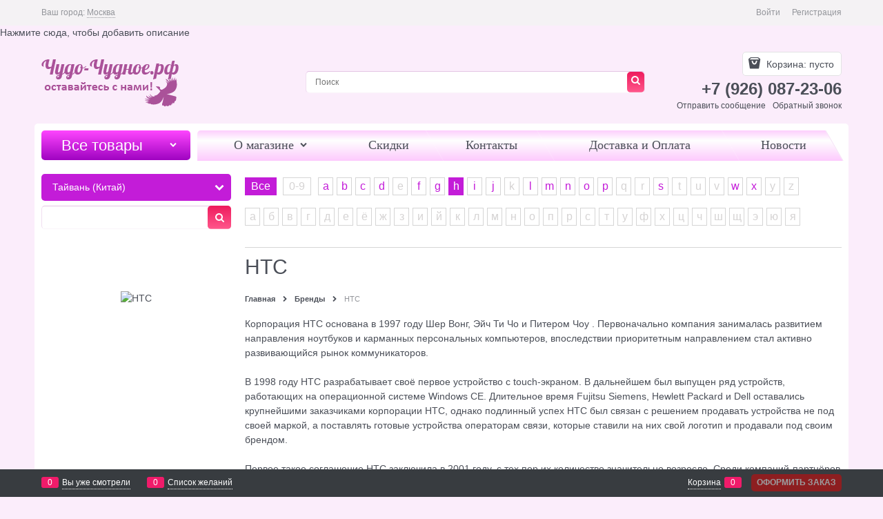

--- FILE ---
content_type: text/html; charset=utf-8
request_url: http://xn----gtbbe3bdd8ad9ae.xn--p1ai/manufacturers/htc
body_size: 9788
content:
<!DOCTYPE html>
<html data-ng-strict-di data-ng-app="app" data-ng-controller="BrandCtrl as brand" >
<head>
    <meta charset="utf-8">
    <meta name="generator" content="AdVantShop.NET">
    <meta name="format-detection" content="telePhone=no">
    <title>ФОТОШТОРЫ. ФОТОТЕКСТИЛЬ - HTC</title>
    <base href="http://xn----gtbbe3bdd8ad9ae.xn--p1ai/" />
    <meta name="Description" content="ФОТОШТОРЫ. ФОТОТЕКСТИЛЬ - HTC" />
    <meta name="Keywords" content="ФОТОШТОРЫ. ФОТОТЕКСТИЛЬ - HTC" />
    <link rel="canonical" href="http://xn----gtbbe3bdd8ad9ae.xn--p1ai/manufacturers/htc" />
    
<meta name="yandex-verification" content="a72ab53ac88cbf6c" />


<script type="text/javascript" src="/combine/_head.js?r=E33F0972B9963E2D160DCCF5AC42252A"></script>


<style>.ng-cloak,.x-ng-cloak,.ng-hide:not(.ng-hide-animate){display:none !important}form{display:block}</style>



<meta property="og:site_name" content="ФОТОШТОРЫ. ФОТОТЕКСТИЛЬ" />
<meta property="og:title" content="ФОТОШТОРЫ. ФОТОТЕКСТИЛЬ - HTC" />
<meta property="og:url" content="http://xn----gtbbe3bdd8ad9ae.xn--p1ai/manufacturers/htc" />
<meta property="og:description" content="ФОТОШТОРЫ. ФОТОТЕКСТИЛЬ - HTC" />
<meta property="og:type" content="website" />
<meta property="og:image" content="http://xn----gtbbe3bdd8ad9ae.xn--p1ai/pictures/logo_20171102122008.png" />
<meta property="og:image" content="http://cs71.advantshop.net/pictures/brand/logo206240673.jpg" />

<link rel="stylesheet" type="text/css" href="/combine/main.css?r=BA2A9EEE74D415369FB7BE47E564DF53" />



    <link rel="shortcut icon" href="http://xn----gtbbe3bdd8ad9ae.xn--p1ai/pictures/favicon_20171030133306.png" />

</head>
<body class="cs-t-1 text-floating toolbar-bottom-enabled">
    
    <div hidden></div>
    
    <div style='display:none !important;'><!-- Yandex.Metrika counter -->
<script type="text/javascript" >
   (function(m,e,t,r,i,k,a){m[i]=m[i]||function(){(m[i].a=m[i].a||[]).push(arguments)};
   m[i].l=1*new Date();k=e.createElement(t),a=e.getElementsByTagName(t)[0],k.async=1,k.src=r,a.parentNode.insertBefore(k,a)})
   (window, document, "script", "https://mc.yandex.ru/metrika/tag.js", "ym");

   ym(54139162, "init", {
        clickmap:true,
        trackLinks:true,
        accurateTrackBounce:true,
        webvisor:true
   });
</script>
<noscript><div><img src="https://mc.yandex.ru/watch/54139162" style="position:absolute; left:-9999px;" alt="" /></div></noscript>
<!-- /Yandex.Metrika counter --></div><script type="text/javascript" src="modules/yametrika/js/tracking.js?v=2" async></script> <div class="yacounterid" data-counterId="54139162"></div>
<script> window.dataLayer = window.dataLayer || []; </script>
 
    <div class="stretch-container">
        <header class="site-head">
            

<!--noindex-->
<div class="toolbar-top">
    <div class="container container-fluid">
        <aside class="row between-xs">
                <div class="toolbar-top-item" data-popover-control data-popover-id="zonePopover" data-popover-trigger="null" data-popover-trigger-hide="null">
                    <span class="cs-t-3">Ваш город:</span>
                    <a class="link-dotted-invert" href="" data-zone-dialog-trigger>
                        <span data-zone-current data-ng-bind="zone.City" data-start-val="{City: 'Москва'}">Москва</span>
                    </a>
                </div>
                                    <div class="toolbar-top-item">
                    <a class="cs-l-3 toolbar-top-link-alt" href="http://xn----gtbbe3bdd8ad9ae.xn--p1ai/login">Войти</a>
                    <a class="cs-l-3 toolbar-top-link-alt" href="http://xn----gtbbe3bdd8ad9ae.xn--p1ai/registration">Регистрация</a>
                                            </div>
        </aside>
    </div>
</div>
<!--/noindex-->
                <div class="static-block">
        Нажмите сюда, чтобы добавить описание
    </div>

            <div class="container container-fluid site-head-inner">
    <div class="row middle-xs">
        <div class="col-xs-4 site-head-logo-block site-head-logo">
            
        <a href="http://xn----gtbbe3bdd8ad9ae.xn--p1ai/" class="site-head-logo-link">
            <img id="logo" src="http://xn----gtbbe3bdd8ad9ae.xn--p1ai/pictures/logo_20171102122008.png" alt="Интернет-магазин фотоштор и фототекстиля чудо-чудное"  class="site-head-logo-picture" />
        </a>








        </div>
        <div class="col-xs-5 site-head-menu-col">
            
            
<!--noindex-->
<div class=" search-block-topmenu">
    <form name="searchHeaderForm" class="row site-head-search-form" novalidate="novalidate" data-ng-controller="SearchBlockCtrl as searchBlock" data-ng-init="searchBlock.url='/search'">
        <div class="col-xs-11 сsite-head-search-input-wrap" data-ng-init="searchBlock.form = searchHeaderForm">
            <div class="site-head-site-head-search"
                 data-autocompleter
                 data-field="Name"
                 data-link-all="search"
                 data-apply-fn="searchBlock.aSubmut(value, obj)"
                 data-template-path="scripts/_common/autocompleter/templates/categoriesProducts.html"
                 data-request-url="search/autocomplete">
                <input class="input-big site-head-search-input"
                       data-autocompleter-input
                       type="search"
                       autocomplete="off"
                       placeholder="Поиск"
                       name="q"
                       data-default-button="#searchHeaderSubmit"
                       data-ng-model="searchBlock.search" />
            </div>
        </div>
        <div class="col-xs-1 site-head-search-btn-wrap">
            <div class="site-head-search-col">
                <a href="" class="btn btn-submit btn-expander site-head-search-btn" id="searchHeaderSubmit" data-ng-click="searchBlock.submit(searchBlock.search, false)">
                    <span class="icon-search-block icon-search-before cs-t-4"></span>
                    
                </a>
            </div>
        </div>
    </form>
</div>
<!--/noindex-->            
        </div>
        <div class="col-xs site-head-phone-col">
            
            <div class="site-head-cart">
    
    <div class="cart-mini" data-cart-mini>
        <a data-cart-mini-trigger href="/cart" class="cs-l-2 cs-bg-9 cart-mini-main-link icon-bag-before">
            Корзина: <span data-cart-count data-type="count" data-ng-bind-html="cartCount.getValue()"> пусто</span>
        </a>
        <div data-cart-mini-list data-cart-data="cartMini.cartData"></div>
    </div>
</div>

            
            <div class="cs-t-1 site-head-phone" data-zone-current data-ng-bind-html="zone.Phone" data-start-val="{Phone: '+7 (926) 087-23-06'}">+7 (926) 087-23-06</div>
                <div class="static-block static-block-email-header">
        <p><a class="email" href="feedback" style="margin-right: 10px;">Отправить сообщение</a><a class="email" data-callback="true" href="javascript:void(0)">Обратный звонок</a></p>

    </div>

        </div>
    </div>
</div>

        </header>
        <main class="stretch-middle site-body">
            <div class="container container-fluid site-body-inner js-site-body-inner cs-bg-7">
                
    <div class="row rel big-z menu-block">
        <div class="col-xs-3 col-p-v site-body-aside">
            
<nav class="menu-dropdown menu-dropdown-modern  menu-dropdown-compact" data-root-menu>
    <!--''||.icon-down-open-after-abs-->
        <a class="menu-dropdown-root icon-down-open-after-abs cs-bg-2" href="http://xn----gtbbe3bdd8ad9ae.xn--p1ai/catalog">
            <span class="menu-dropdown-root-text">Все товары</span>
        </a>
            <div class="menu-dropdown-list cs-br-1" data-submenu-container="{'type': 'modern'}">
                <div class="menu-dropdown-item cs-br-1 submenu-modern " data-submenu-parent>
                    <div class="menu-dropdown-link-wrap cs-bg-i-7 "
                         
                         >

                        <a class="menu-dropdown-link" href="http://xn----gtbbe3bdd8ad9ae.xn--p1ai/categories/tekstil-iz-ivanovo" >
                            <span class="menu-dropdown-link-text text-floating">
                                ФОТОКОВРЫ
                            </span>
                        </a>
                    </div>
                </div>
                <div class="menu-dropdown-item cs-br-1 submenu-modern " data-submenu-parent>
                    <div class="menu-dropdown-link-wrap cs-bg-i-7 "
                         
                         >

                        <a class="menu-dropdown-link" href="http://xn----gtbbe3bdd8ad9ae.xn--p1ai/categories/nanoviygod" >
                            <span class="menu-dropdown-link-text text-floating">
                                НОВОГОДНИЕ ШТОРЫ
                            </span>
                        </a>
                    </div>
                </div>
                <div class="menu-dropdown-item cs-br-1 submenu-modern " data-submenu-parent>
                    <div class="menu-dropdown-link-wrap cs-bg-i-7 "
                         
                         >

                        <a class="menu-dropdown-link" href="http://xn----gtbbe3bdd8ad9ae.xn--p1ai/categories/komplekty-tiul-shtory" >
                            <span class="menu-dropdown-link-text text-floating">
                                КОМПЛЕКТЫ ТЮЛЬ+ШТОРЫ
                            </span>
                        </a>
                    </div>
                </div>
                <div class="menu-dropdown-item cs-br-1 submenu-modern parent" data-submenu-parent>
                        <div class="menu-dropdown-sub ng-hide" data-submenu data-ng-show="submenu.isSubmenuVisible">
                            <div class="menu-dropdown-sub-inner cs-bg-7">
                                <div class="menu-dropdown-sub-columns">
                                    <div class="menu-dropdown-sub-columns-item">

                                                    <div class="menu-dropdown-sub-block menu-dropdown-sub-block-cats-only">
                                                <div class="menu-dropdown-sub-category">
                                                    <div class="menu-dropdown-sub-childs">
                                                        <a href="http://xn----gtbbe3bdd8ad9ae.xn--p1ai/categories/fotoshtory-1" class="menu-dropdown-sub-link">
                                                            <span class="menu-dropdown-sub-category-text">
                                                                ФОТОШТОРЫ
                                                            </span>
                                                        </a>
                                                    </div>
                                                </div>
                                                <div class="menu-dropdown-sub-category">
                                                    <div class="menu-dropdown-sub-childs">
                                                        <a href="http://xn----gtbbe3bdd8ad9ae.xn--p1ai/categories/klassicheskie-shtory" class="menu-dropdown-sub-link">
                                                            <span class="menu-dropdown-sub-category-text">
                                                                КЛАССИЧЕСКИЕ ШТОРЫ
                                                            </span>
                                                        </a>
                                                    </div>
                                                </div>
                                                <div class="menu-dropdown-sub-category">
                                                    <div class="menu-dropdown-sub-childs">
                                                        <a href="http://xn----gtbbe3bdd8ad9ae.xn--p1ai/categories/fotoshtory-v-detskuiu" class="menu-dropdown-sub-link">
                                                            <span class="menu-dropdown-sub-category-text">
                                                                ФОТОШТОРЫ В ДЕТСКУЮ
                                                            </span>
                                                        </a>
                                                    </div>
                                                </div>
                                                <div class="menu-dropdown-sub-category">
                                                    <div class="menu-dropdown-sub-childs">
                                                        <a href="http://xn----gtbbe3bdd8ad9ae.xn--p1ai/categories/fotoshtory-dlya-kukhni" class="menu-dropdown-sub-link">
                                                            <span class="menu-dropdown-sub-category-text">
                                                                ФОТОШТОРЫ ДЛЯ КУХНИ
                                                            </span>
                                                        </a>
                                                    </div>
                                                </div>
                                                <div class="menu-dropdown-sub-category">
                                                    <div class="menu-dropdown-sub-childs">
                                                        <a href="http://xn----gtbbe3bdd8ad9ae.xn--p1ai/categories/fotoshtory-iz-trekh-poloten" class="menu-dropdown-sub-link">
                                                            <span class="menu-dropdown-sub-category-text">
                                                                ФОТОШТОРЫ ИЗ ТРЁХ ПОЛОТЕН
                                                            </span>
                                                        </a>
                                                    </div>
                                                </div>
                                                    </div>
                                                    <!--index:4-->
                                    </div>
                                    
                                </div>
                            </div>
                        </div>
                    <div class="menu-dropdown-link-wrap cs-bg-i-7 icon-right-open-after-abs"
                         
                         >

                        <a class="menu-dropdown-link" href="http://xn----gtbbe3bdd8ad9ae.xn--p1ai/categories/catalogfotoshtory" >
                            <span class="menu-dropdown-link-text text-floating">
                                КАТАЛОГ ШТОР
                            </span>
                        </a>
                    </div>
                </div>
                <div class="menu-dropdown-item cs-br-1 submenu-modern " data-submenu-parent>
                    <div class="menu-dropdown-link-wrap cs-bg-i-7 "
                         
                         >

                        <a class="menu-dropdown-link" href="http://xn----gtbbe3bdd8ad9ae.xn--p1ai/categories/fotoshtory" >
                            <span class="menu-dropdown-link-text text-floating">
                                ФОТОШТОРЫ
                            </span>
                        </a>
                    </div>
                </div>
                <div class="menu-dropdown-item cs-br-1 submenu-modern " data-submenu-parent>
                    <div class="menu-dropdown-link-wrap cs-bg-i-7 "
                         
                         >

                        <a class="menu-dropdown-link" href="http://xn----gtbbe3bdd8ad9ae.xn--p1ai/categories/shtory-duet" >
                            <span class="menu-dropdown-link-text text-floating">
                                &quot;НОВИНКА&quot; ШТОРЫ ДУЭТ
                            </span>
                        </a>
                    </div>
                </div>
                <div class="menu-dropdown-item cs-br-1 submenu-modern " data-submenu-parent>
                    <div class="menu-dropdown-link-wrap cs-bg-i-7 "
                         
                         >

                        <a class="menu-dropdown-link" href="http://xn----gtbbe3bdd8ad9ae.xn--p1ai/categories/shtory-liuks" >
                            <span class="menu-dropdown-link-text text-floating">
                                &quot;НОВИНКА&quot; ШТОРЫ ЛЮКС
                            </span>
                        </a>
                    </div>
                </div>
                <div class="menu-dropdown-item cs-br-1 submenu-modern parent" data-submenu-parent>
                        <div class="menu-dropdown-sub ng-hide" data-submenu data-ng-show="submenu.isSubmenuVisible">
                            <div class="menu-dropdown-sub-inner cs-bg-7">
                                <div class="menu-dropdown-sub-columns">
                                    <div class="menu-dropdown-sub-columns-item">

                                                    <div class="menu-dropdown-sub-block menu-dropdown-sub-block-cats-only">
                                                <div class="menu-dropdown-sub-category">
                                                    <div class="menu-dropdown-sub-childs">
                                                        <a href="http://xn----gtbbe3bdd8ad9ae.xn--p1ai/categories/fototiul-1" class="menu-dropdown-sub-link">
                                                            <span class="menu-dropdown-sub-category-text">
                                                                ФОТОТЮЛЬ
                                                            </span>
                                                        </a>
                                                    </div>
                                                </div>
                                                <div class="menu-dropdown-sub-category">
                                                    <div class="menu-dropdown-sub-childs">
                                                        <a href="http://xn----gtbbe3bdd8ad9ae.xn--p1ai/categories/klassicheskii-tiul" class="menu-dropdown-sub-link">
                                                            <span class="menu-dropdown-sub-category-text">
                                                                КЛАССИЧЕСКИЙ ТЮЛЬ
                                                            </span>
                                                        </a>
                                                    </div>
                                                </div>
                                                <div class="menu-dropdown-sub-category">
                                                    <div class="menu-dropdown-sub-childs">
                                                        <a href="http://xn----gtbbe3bdd8ad9ae.xn--p1ai/categories/fototiul-v-detskuiu" class="menu-dropdown-sub-link">
                                                            <span class="menu-dropdown-sub-category-text">
                                                                ФОТОТЮЛЬ В ДЕТСКУЮ
                                                            </span>
                                                        </a>
                                                    </div>
                                                </div>
                                                <div class="menu-dropdown-sub-category">
                                                    <div class="menu-dropdown-sub-childs">
                                                        <a href="http://xn----gtbbe3bdd8ad9ae.xn--p1ai/categories/fototiul-dlya-kukhni" class="menu-dropdown-sub-link">
                                                            <span class="menu-dropdown-sub-category-text">
                                                                ФОТОТЮЛЬ ДЛЯ КУХНИ
                                                            </span>
                                                        </a>
                                                    </div>
                                                </div>
                                                <div class="menu-dropdown-sub-category">
                                                    <div class="menu-dropdown-sub-childs">
                                                        <a href="http://xn----gtbbe3bdd8ad9ae.xn--p1ai/categories/avstriiskii-tiul" class="menu-dropdown-sub-link">
                                                            <span class="menu-dropdown-sub-category-text">
                                                                АВСТРИЙСКИЙ ТЮЛЬ
                                                            </span>
                                                        </a>
                                                    </div>
                                                </div>
                                                <div class="menu-dropdown-sub-category">
                                                    <div class="menu-dropdown-sub-childs">
                                                        <a href="http://xn----gtbbe3bdd8ad9ae.xn--p1ai/categories/fototiul-dlya-kukhni-uglom" class="menu-dropdown-sub-link">
                                                            <span class="menu-dropdown-sub-category-text">
                                                                ФОТОТЮЛЬ ДЛЯ КУХНИ УГЛОМ
                                                            </span>
                                                        </a>
                                                    </div>
                                                </div>
                                                <div class="menu-dropdown-sub-category">
                                                    <div class="menu-dropdown-sub-childs">
                                                        <a href="http://xn----gtbbe3bdd8ad9ae.xn--p1ai/categories/fototiul-iz-trekh-poloten" class="menu-dropdown-sub-link">
                                                            <span class="menu-dropdown-sub-category-text">
                                                                ФОТОТЮЛЬ ИЗ ТРЁХ ПОЛОТЕН
                                                            </span>
                                                        </a>
                                                    </div>
                                                </div>
                                                    </div>
                                                    <!--index:6-->
                                    </div>
                                    
                                </div>
                            </div>
                        </div>
                    <div class="menu-dropdown-link-wrap cs-bg-i-7 icon-right-open-after-abs"
                         
                         >

                        <a class="menu-dropdown-link" href="http://xn----gtbbe3bdd8ad9ae.xn--p1ai/categories/fototul" >
                            <span class="menu-dropdown-link-text text-floating">
                                ФОТОТЮЛЬ
                            </span>
                        </a>
                    </div>
                </div>
                <div class="menu-dropdown-item cs-br-1 submenu-modern parent" data-submenu-parent>
                        <div class="menu-dropdown-sub ng-hide" data-submenu data-ng-show="submenu.isSubmenuVisible">
                            <div class="menu-dropdown-sub-inner cs-bg-7">
                                <div class="menu-dropdown-sub-columns">
                                    <div class="menu-dropdown-sub-columns-item">

                                                    <div class="menu-dropdown-sub-block menu-dropdown-sub-block-cats-only">
                                                <div class="menu-dropdown-sub-category">
                                                    <div class="menu-dropdown-sub-childs">
                                                        <a href="http://xn----gtbbe3bdd8ad9ae.xn--p1ai/categories/fototiul-detskii" class="menu-dropdown-sub-link">
                                                            <span class="menu-dropdown-sub-category-text">
                                                                ФОТОТЮЛЬ  ДЕТСКИЙ
                                                            </span>
                                                        </a>
                                                    </div>
                                                </div>
                                                <div class="menu-dropdown-sub-category">
                                                    <div class="menu-dropdown-sub-childs">
                                                        <a href="http://xn----gtbbe3bdd8ad9ae.xn--p1ai/categories/shtory-detskie" class="menu-dropdown-sub-link">
                                                            <span class="menu-dropdown-sub-category-text">
                                                                ФОТОШТОРЫ ДЕТСКИЕ
                                                            </span>
                                                        </a>
                                                    </div>
                                                </div>
                                                    </div>
                                                    <!--index:1-->
                                    </div>
                                    
                                </div>
                            </div>
                        </div>
                    <div class="menu-dropdown-link-wrap cs-bg-i-7 icon-right-open-after-abs"
                         
                         >

                        <a class="menu-dropdown-link" href="http://xn----gtbbe3bdd8ad9ae.xn--p1ai/categories/detskieshtory" >
                            <span class="menu-dropdown-link-text text-floating">
                                ДЕТСКИЕ ФОТОШТОРЫ
                            </span>
                        </a>
                    </div>
                </div>
                <div class="menu-dropdown-item cs-br-1 submenu-modern parent" data-submenu-parent>
                        <div class="menu-dropdown-sub ng-hide" data-submenu data-ng-show="submenu.isSubmenuVisible">
                            <div class="menu-dropdown-sub-inner cs-bg-7">
                                <div class="menu-dropdown-sub-columns">
                                    <div class="menu-dropdown-sub-columns-item">

                                                    <div class="menu-dropdown-sub-block menu-dropdown-sub-block-cats-only">
                                                <div class="menu-dropdown-sub-category">
                                                    <div class="menu-dropdown-sub-childs">
                                                        <a href="http://xn----gtbbe3bdd8ad9ae.xn--p1ai/categories/fototiul-kukhnya" class="menu-dropdown-sub-link">
                                                            <span class="menu-dropdown-sub-category-text">
                                                                ФОТОТЮЛЬ КУХНЯ
                                                            </span>
                                                        </a>
                                                    </div>
                                                </div>
                                                    </div>
                                                    <!--index:0-->
                                                        <br>
                                    </div>
                                    
                                </div>
                            </div>
                        </div>
                    <div class="menu-dropdown-link-wrap cs-bg-i-7 icon-right-open-after-abs"
                         
                         >

                        <a class="menu-dropdown-link" href="http://xn----gtbbe3bdd8ad9ae.xn--p1ai/categories/fotoshtory-na-kuhnu" >
                            <span class="menu-dropdown-link-text text-floating">
                                ФОТОШТОРЫ КУХНЯ
                            </span>
                        </a>
                    </div>
                </div>
                <div class="menu-dropdown-item cs-br-1 submenu-modern parent" data-submenu-parent>
                        <div class="menu-dropdown-sub ng-hide" data-submenu data-ng-show="submenu.isSubmenuVisible">
                            <div class="menu-dropdown-sub-inner cs-bg-7">
                                <div class="menu-dropdown-sub-columns">
                                    <div class="menu-dropdown-sub-columns-item">

                                                    <div class="menu-dropdown-sub-block menu-dropdown-sub-block-cats-only">
                                                <div class="menu-dropdown-sub-category">
                                                    <div class="menu-dropdown-sub-childs">
                                                        <a href="http://xn----gtbbe3bdd8ad9ae.xn--p1ai/categories/fotoshtory-klassika" class="menu-dropdown-sub-link">
                                                            <span class="menu-dropdown-sub-category-text">
                                                                ФОТОШТОРЫ &quot;КЛАССИКА&quot;
                                                            </span>
                                                        </a>
                                                    </div>
                                                </div>
                                                    </div>
                                                    <!--index:0-->
                                                        <br>
                                    </div>
                                    
                                </div>
                            </div>
                        </div>
                    <div class="menu-dropdown-link-wrap cs-bg-i-7 icon-right-open-after-abs"
                         
                         >

                        <a class="menu-dropdown-link" href="http://xn----gtbbe3bdd8ad9ae.xn--p1ai/categories/fototekstilklassika" >
                            <span class="menu-dropdown-link-text text-floating">
                                ФОТОТЕКСТИЛЬ КЛАССИКА
                            </span>
                        </a>
                    </div>
                </div>
                <div class="menu-dropdown-item cs-br-1 submenu-modern parent" data-submenu-parent>
                        <div class="menu-dropdown-sub ng-hide" data-submenu data-ng-show="submenu.isSubmenuVisible">
                            <div class="menu-dropdown-sub-inner cs-bg-7">
                                <div class="menu-dropdown-sub-columns">
                                    <div class="menu-dropdown-sub-columns-item">

                                                    <div class="menu-dropdown-sub-block menu-dropdown-sub-block-cats-only">
                                                <div class="menu-dropdown-sub-category">
                                                    <div class="menu-dropdown-sub-childs">
                                                        <a href="http://xn----gtbbe3bdd8ad9ae.xn--p1ai/categories/vosmoe_marta" class="menu-dropdown-sub-link">
                                                            <span class="menu-dropdown-sub-category-text">
                                                                8 МАРТА
                                                            </span>
                                                        </a>
                                                    </div>
                                                </div>
                                                <div class="menu-dropdown-sub-category">
                                                    <div class="menu-dropdown-sub-childs">
                                                        <a href="http://xn----gtbbe3bdd8ad9ae.xn--p1ai/categories/denrojdeniya" class="menu-dropdown-sub-link">
                                                            <span class="menu-dropdown-sub-category-text">
                                                                ДЕНЬ РОЖДЕНИЯ
                                                            </span>
                                                        </a>
                                                    </div>
                                                </div>
                                                <div class="menu-dropdown-sub-category">
                                                    <div class="menu-dropdown-sub-childs">
                                                        <a href="http://xn----gtbbe3bdd8ad9ae.xn--p1ai/categories/-3" class="menu-dropdown-sub-link">
                                                            <span class="menu-dropdown-sub-category-text">
                                                                КАТАЛОГ АМОРЕ
                                                            </span>
                                                        </a>
                                                    </div>
                                                </div>
                                                <div class="menu-dropdown-sub-category">
                                                    <div class="menu-dropdown-sub-childs">
                                                        <a href="http://xn----gtbbe3bdd8ad9ae.xn--p1ai/categories/peizaji" class="menu-dropdown-sub-link">
                                                            <span class="menu-dropdown-sub-category-text">
                                                                ПЕЙЗАЖИ
                                                            </span>
                                                        </a>
                                                    </div>
                                                </div>
                                                <div class="menu-dropdown-sub-category">
                                                    <div class="menu-dropdown-sub-childs">
                                                        <a href="http://xn----gtbbe3bdd8ad9ae.xn--p1ai/categories/podarokjenshine" class="menu-dropdown-sub-link">
                                                            <span class="menu-dropdown-sub-category-text">
                                                                ПОДАРОК  ЖЕНЩИНЕ
                                                            </span>
                                                        </a>
                                                    </div>
                                                </div>
                                                <div class="menu-dropdown-sub-category">
                                                    <div class="menu-dropdown-sub-childs">
                                                        <a href="http://xn----gtbbe3bdd8ad9ae.xn--p1ai/categories/podarokmujchine" class="menu-dropdown-sub-link">
                                                            <span class="menu-dropdown-sub-category-text">
                                                                ПОДАРОК  МУЖЧИНЕ
                                                            </span>
                                                        </a>
                                                    </div>
                                                </div>
                                                <div class="menu-dropdown-sub-category">
                                                    <div class="menu-dropdown-sub-childs">
                                                        <a href="http://xn----gtbbe3bdd8ad9ae.xn--p1ai/categories/svadba" class="menu-dropdown-sub-link">
                                                            <span class="menu-dropdown-sub-category-text">
                                                                СВАДЬБА
                                                            </span>
                                                        </a>
                                                    </div>
                                                </div>
                                                <div class="menu-dropdown-sub-category">
                                                    <div class="menu-dropdown-sub-childs">
                                                        <a href="http://xn----gtbbe3bdd8ad9ae.xn--p1ai/categories/flowers" class="menu-dropdown-sub-link">
                                                            <span class="menu-dropdown-sub-category-text">
                                                                ЦВЕТЫ
                                                            </span>
                                                        </a>
                                                    </div>
                                                </div>
                                                <div class="menu-dropdown-sub-category">
                                                    <div class="menu-dropdown-sub-childs">
                                                        <a href="http://xn----gtbbe3bdd8ad9ae.xn--p1ai/categories/jubiley" class="menu-dropdown-sub-link">
                                                            <span class="menu-dropdown-sub-category-text">
                                                                ЮБИЛЕЙ
                                                            </span>
                                                        </a>
                                                    </div>
                                                </div>
                                                    </div>
                                                    <!--index:8-->
                                    </div>
                                    
                                </div>
                            </div>
                        </div>
                    <div class="menu-dropdown-link-wrap cs-bg-i-7 icon-right-open-after-abs"
                         
                         >

                        <a class="menu-dropdown-link" href="http://xn----gtbbe3bdd8ad9ae.xn--p1ai/categories/podarki" >
                            <span class="menu-dropdown-link-text text-floating">
                                ПОДАРКИ
                            </span>
                        </a>
                    </div>
                </div>
                <div class="menu-dropdown-item cs-br-1 submenu-modern parent" data-submenu-parent>
                        <div class="menu-dropdown-sub ng-hide" data-submenu data-ng-show="submenu.isSubmenuVisible">
                            <div class="menu-dropdown-sub-inner cs-bg-7">
                                <div class="menu-dropdown-sub-columns">
                                    <div class="menu-dropdown-sub-columns-item">

                                                    <div class="menu-dropdown-sub-block menu-dropdown-sub-block-cats-only">
                                                <div class="menu-dropdown-sub-category">
                                                    <div class="menu-dropdown-sub-childs">
                                                        <a href="http://xn----gtbbe3bdd8ad9ae.xn--p1ai/categories/klassicheskaya-fotoskatert" class="menu-dropdown-sub-link">
                                                            <span class="menu-dropdown-sub-category-text">
                                                                КЛАССИЧЕСКАЯ ФОТОСКАТЕРТЬ
                                                            </span>
                                                        </a>
                                                    </div>
                                                </div>
                                                <div class="menu-dropdown-sub-category">
                                                    <div class="menu-dropdown-sub-childs">
                                                        <a href="http://xn----gtbbe3bdd8ad9ae.xn--p1ai/categories/fotoskatert" class="menu-dropdown-sub-link">
                                                            <span class="menu-dropdown-sub-category-text">
                                                                ФОТОСКАТЕРТЬ
                                                            </span>
                                                        </a>
                                                    </div>
                                                </div>
                                                    </div>
                                                    <!--index:1-->
                                    </div>
                                    
                                </div>
                            </div>
                        </div>
                    <div class="menu-dropdown-link-wrap cs-bg-i-7 icon-right-open-after-abs"
                         
                         >

                        <a class="menu-dropdown-link" href="http://xn----gtbbe3bdd8ad9ae.xn--p1ai/categories/skaterti" >
                            <span class="menu-dropdown-link-text text-floating">
                                СКАТЕРТИ
                            </span>
                        </a>
                    </div>
                </div>
                <div class="menu-dropdown-item cs-br-1 submenu-modern " data-submenu-parent>
                    <div class="menu-dropdown-link-wrap cs-bg-i-7 "
                         
                         >

                        <a class="menu-dropdown-link" href="http://xn----gtbbe3bdd8ad9ae.xn--p1ai/categories/pledy-s-fotopechatiu" >
                            <span class="menu-dropdown-link-text text-floating">
                                ПЛЕДЫ ФЛИСОВЫЕ
                            </span>
                        </a>
                    </div>
                </div>
                <div class="menu-dropdown-item cs-br-1 submenu-modern parent" data-submenu-parent>
                        <div class="menu-dropdown-sub ng-hide" data-submenu data-ng-show="submenu.isSubmenuVisible">
                            <div class="menu-dropdown-sub-inner cs-bg-7">
                                <div class="menu-dropdown-sub-columns">
                                    <div class="menu-dropdown-sub-columns-item">

                                                    <div class="menu-dropdown-sub-block menu-dropdown-sub-block-cats-only">
                                                <div class="menu-dropdown-sub-category">
                                                    <div class="menu-dropdown-sub-childs">
                                                        <a href="http://xn----gtbbe3bdd8ad9ae.xn--p1ai/categories/detskoe-fotopokryvalo" class="menu-dropdown-sub-link">
                                                            <span class="menu-dropdown-sub-category-text">
                                                                ДЕТСКОЕ ФОТОПОКРЫВАЛО
                                                            </span>
                                                        </a>
                                                    </div>
                                                </div>
                                                <div class="menu-dropdown-sub-category">
                                                    <div class="menu-dropdown-sub-childs">
                                                        <a href="http://xn----gtbbe3bdd8ad9ae.xn--p1ai/categories/klassicheskoe-pokryvalo" class="menu-dropdown-sub-link">
                                                            <span class="menu-dropdown-sub-category-text">
                                                                КЛАССИЧЕСКОЕ ПОКРЫВАЛО
                                                            </span>
                                                        </a>
                                                    </div>
                                                </div>
                                                <div class="menu-dropdown-sub-category">
                                                    <div class="menu-dropdown-sub-childs">
                                                        <a href="http://xn----gtbbe3bdd8ad9ae.xn--p1ai/categories/fotopokryvalo" class="menu-dropdown-sub-link">
                                                            <span class="menu-dropdown-sub-category-text">
                                                                ФОТОПОКРЫВАЛО
                                                            </span>
                                                        </a>
                                                    </div>
                                                </div>
                                                    </div>
                                                    <!--index:2-->
                                    </div>
                                    
                                </div>
                            </div>
                        </div>
                    <div class="menu-dropdown-link-wrap cs-bg-i-7 icon-right-open-after-abs"
                         
                         >

                        <a class="menu-dropdown-link" href="http://xn----gtbbe3bdd8ad9ae.xn--p1ai/categories/pokryvala" >
                            <span class="menu-dropdown-link-text text-floating">
                                ПОКРЫВАЛА
                            </span>
                        </a>
                    </div>
                </div>
                <div class="menu-dropdown-item cs-br-1 submenu-modern parent" data-submenu-parent>
                        <div class="menu-dropdown-sub ng-hide" data-submenu data-ng-show="submenu.isSubmenuVisible">
                            <div class="menu-dropdown-sub-inner cs-bg-7">
                                <div class="menu-dropdown-sub-columns">
                                    <div class="menu-dropdown-sub-columns-item">

                                                    <div class="menu-dropdown-sub-block menu-dropdown-sub-block-cats-only">
                                                <div class="menu-dropdown-sub-category">
                                                    <div class="menu-dropdown-sub-childs">
                                                        <a href="http://xn----gtbbe3bdd8ad9ae.xn--p1ai/categories/postelnoe-bele-s-fotopechatiu" class="menu-dropdown-sub-link">
                                                            <span class="menu-dropdown-sub-category-text">
                                                                ПОСТЕЛЬНОЕ БЕЛЬЕ С ФОТОПЕЧАТЬЮ
                                                            </span>
                                                        </a>
                                                    </div>
                                                </div>
                                                <div class="menu-dropdown-sub-category">
                                                    <div class="menu-dropdown-sub-childs">
                                                        <a href="http://xn----gtbbe3bdd8ad9ae.xn--p1ai/categories/klassicheskoe-postelnoe-bele" class="menu-dropdown-sub-link">
                                                            <span class="menu-dropdown-sub-category-text">
                                                                КЛАССИЧЕСКОЕ ПОСТЕЛЬНОЕ БЕЛЬЕ
                                                            </span>
                                                        </a>
                                                    </div>
                                                </div>
                                                <div class="menu-dropdown-sub-category">
                                                    <div class="menu-dropdown-sub-childs">
                                                        <a href="http://xn----gtbbe3bdd8ad9ae.xn--p1ai/categories/detskoe-postelnoe-bele" class="menu-dropdown-sub-link">
                                                            <span class="menu-dropdown-sub-category-text">
                                                                ДЕТСКОЕ ПОСТЕЛЬНОЕ БЕЛЬЕ
                                                            </span>
                                                        </a>
                                                    </div>
                                                </div>
                                                    </div>
                                                    <!--index:2-->
                                    </div>
                                    
                                </div>
                            </div>
                        </div>
                    <div class="menu-dropdown-link-wrap cs-bg-i-7 icon-right-open-after-abs"
                         
                         >

                        <a class="menu-dropdown-link" href="http://xn----gtbbe3bdd8ad9ae.xn--p1ai/categories/postelnoe-3d" >
                            <span class="menu-dropdown-link-text text-floating">
                                ПОСТЕЛЬНОЕ БЕЛЬЕ 3D
                            </span>
                        </a>
                    </div>
                </div>
                <div class="menu-dropdown-item cs-br-1 submenu-modern " data-submenu-parent>
                    <div class="menu-dropdown-link-wrap cs-bg-i-7 "
                         
                         >

                        <a class="menu-dropdown-link" href="http://xn----gtbbe3bdd8ad9ae.xn--p1ai/categories/shtory-dlya-vannoi" >
                            <span class="menu-dropdown-link-text text-floating">
                                ШТОРЫ ДЛЯ ВАННОЙ
                            </span>
                        </a>
                    </div>
                </div>
                <div class="menu-dropdown-item cs-br-1 submenu-modern " data-submenu-parent>
                    <div class="menu-dropdown-link-wrap cs-bg-i-7 "
                         
                         >

                        <a class="menu-dropdown-link" href="http://xn----gtbbe3bdd8ad9ae.xn--p1ai/categories/23_february" >
                            <span class="menu-dropdown-link-text text-floating">
                                23 ФЕВРАЛЯ
                            </span>
                        </a>
                    </div>
                </div>
        </div>
</nav>
        </div>
        <div class="col-xs-9 col-p-v site-body-main">
            <div class="site-menu-row cs-g-1 js-menu-general-block-orientation">
                <div class="row">
                    <div class="col-xs">
                        
<ul class="menu-general harmonica" 
    data-submenu-container="{'checkOrientation': true, 'type': 'classic', submenuDirection: 'below', blockOrientation: '.js-menu-general-block-orientation'}" 
    data-harmonica 
    data-harmonica-tile-outer-width="45" 
    data-harmonica-class-tile="menu-general-item menu-general-tile cs-l-2" 
    data-harmonica-class-tile-submenu="menu-general-tile-submenu">
        <li class="menu-general-item cs-bg-i-1 parent" data-harmonica-item data-submenu-parent>
                <ul class="menu-general-submenu cs-bg-5 ng-hide" data-submenu data-ng-show="submenu.isSubmenuVisible">
                    <li class="menu-general-sub-row">
                                    <div class="menu-general-sub-column">
                                    <div class="menu-general-category-parent ">
                                        <a class="cs-l-2 link-text-decoration" href="managers"  > Наши менеджеры</a>
                                    </div>
                                    <div class="menu-general-category-parent ">
                                        <a class="cs-l-2 link-text-decoration" href="storereviews"  > Отзывы о магазине</a>
                                    </div>
                                    </div>

                    </li>
                </ul>
            <a class="menu-general-root-link cs-l-2" href="pages/about"   data-harmonica-link>
                <span class="menu-general-root-link-text">О магазине</span>
            </a>
        </li>
        <li class="menu-general-item cs-bg-i-1 " data-harmonica-item data-submenu-parent>
            <a class="menu-general-root-link cs-l-2" href="productlist/sale"   data-harmonica-link>
                <span class="menu-general-root-link-text">Скидки</span>
            </a>
        </li>
        <li class="menu-general-item cs-bg-i-1 " data-harmonica-item data-submenu-parent>
            <a class="menu-general-root-link cs-l-2" href="pages/contacts"   data-harmonica-link>
                <span class="menu-general-root-link-text">Контакты</span>
            </a>
        </li>
        <li class="menu-general-item cs-bg-i-1 " data-harmonica-item data-submenu-parent>
            <a class="menu-general-root-link cs-l-2" href="shipping-payment"   data-harmonica-link>
                <span class="menu-general-root-link-text">Доставка и Оплата</span>
            </a>
        </li>
        <li class="menu-general-item cs-bg-i-1 " data-harmonica-item data-submenu-parent>
            <a class="menu-general-root-link cs-l-2" href="news"   data-harmonica-link>
                <span class="menu-general-root-link-text">Новости</span>
            </a>
        </li>
</ul>

                    </div>
                </div>
            </div>
        </div>
    </div>

                
<div class="col-p-v">
    <div class="row brand-navigation">
        <div class="col-xs-12 col-sm-3 col-p-v">
            <span class="select-custom cs-t-4 icon-down-open-after-abs brand-county-select">
                <select class="cs-bg-12" data-ng-change="brand.changeCountyId(brand.CountryId)" data-ng-init="brand.CountryId = &#39;204&#39;" data-ng-model="brand.CountryId" id="country" name="country"><option value="0">Все страны</option>
<option value="80">Италия</option>
<option value="99">Корея, Республика</option>
<option value="141">Нидерланды</option>
<option value="196">США</option>
<option selected="selected" value="204">Тайвань (Китай)</option>
<option value="223">Финляндия</option>
<option value="251">Япония</option>
</select>
            </span>
            <div class="rel vertical-interval-small">
                <input class="input-small" data-ng-keypress="brand.changeBrandname($event, brand.brandName)" data-ng-model="brand.brandName" id="q" name="q" type="text" value="" />
                <a href="" data-ng-click="brand.changeBrandname($event, brand.brandName)" class="btn-ghost icon-search-before-abs"></a>
            </div>
        </div>
        <div class="col-xs-12 col-sm-9  col-p-v">
            <div class="abc">
                <div class="eng">
                    <a href="/manufacturers" class="letter all cs-bg-12 cs-l-4 cs-selected">Все</a>
                            <span class="letter inactive cs-br-1">0-9</span>
        <a href="" data-ng-click="brand.changeLetter('a')" class="letter cs-bg-i-11 cs-br-1 cs-l-6">
            a
        </a>
        <a href="" data-ng-click="brand.changeLetter('b')" class="letter cs-bg-i-11 cs-br-1 cs-l-6">
            b
        </a>
        <a href="" data-ng-click="brand.changeLetter('c')" class="letter cs-bg-i-11 cs-br-1 cs-l-6">
            c
        </a>
        <a href="" data-ng-click="brand.changeLetter('d')" class="letter cs-bg-i-11 cs-br-1 cs-l-6">
            d
        </a>
        <span class="letter inactive cs-br-1">e</span>
        <a href="" data-ng-click="brand.changeLetter('f')" class="letter cs-bg-i-11 cs-br-1 cs-l-6">
            f
        </a>
        <a href="" data-ng-click="brand.changeLetter('g')" class="letter cs-bg-i-11 cs-br-1 cs-l-6">
            g
        </a>
        <a href="" data-ng-click="brand.changeLetter('h')" class="letter cs-bg-i-11 cs-br-1 cs-l-6 cs-selected">
            h
        </a>
        <a href="" data-ng-click="brand.changeLetter('i')" class="letter cs-bg-i-11 cs-br-1 cs-l-6">
            i
        </a>
        <a href="" data-ng-click="brand.changeLetter('j')" class="letter cs-bg-i-11 cs-br-1 cs-l-6">
            j
        </a>
        <span class="letter inactive cs-br-1">k</span>
        <a href="" data-ng-click="brand.changeLetter('l')" class="letter cs-bg-i-11 cs-br-1 cs-l-6">
            l
        </a>
        <a href="" data-ng-click="brand.changeLetter('m')" class="letter cs-bg-i-11 cs-br-1 cs-l-6">
            m
        </a>
        <a href="" data-ng-click="brand.changeLetter('n')" class="letter cs-bg-i-11 cs-br-1 cs-l-6">
            n
        </a>
        <a href="" data-ng-click="brand.changeLetter('o')" class="letter cs-bg-i-11 cs-br-1 cs-l-6">
            o
        </a>
        <a href="" data-ng-click="brand.changeLetter('p')" class="letter cs-bg-i-11 cs-br-1 cs-l-6">
            p
        </a>
        <span class="letter inactive cs-br-1">q</span>
        <span class="letter inactive cs-br-1">r</span>
        <a href="" data-ng-click="brand.changeLetter('s')" class="letter cs-bg-i-11 cs-br-1 cs-l-6">
            s
        </a>
        <span class="letter inactive cs-br-1">t</span>
        <span class="letter inactive cs-br-1">u</span>
        <span class="letter inactive cs-br-1">v</span>
        <a href="" data-ng-click="brand.changeLetter('w')" class="letter cs-bg-i-11 cs-br-1 cs-l-6">
            w
        </a>
        <a href="" data-ng-click="brand.changeLetter('x')" class="letter cs-bg-i-11 cs-br-1 cs-l-6">
            x
        </a>
        <span class="letter inactive cs-br-1">y</span>
        <span class="letter inactive cs-br-1">z</span>

                </div>
                <div class="rus">
                            <span class="letter inactive cs-br-1">а</span>
        <span class="letter inactive cs-br-1">б</span>
        <span class="letter inactive cs-br-1">в</span>
        <span class="letter inactive cs-br-1">г</span>
        <span class="letter inactive cs-br-1">д</span>
        <span class="letter inactive cs-br-1">е</span>
        <span class="letter inactive cs-br-1">ё</span>
        <span class="letter inactive cs-br-1">ж</span>
        <span class="letter inactive cs-br-1">з</span>
        <span class="letter inactive cs-br-1">и</span>
        <span class="letter inactive cs-br-1">й</span>
        <span class="letter inactive cs-br-1">к</span>
        <span class="letter inactive cs-br-1">л</span>
        <span class="letter inactive cs-br-1">м</span>
        <span class="letter inactive cs-br-1">н</span>
        <span class="letter inactive cs-br-1">о</span>
        <span class="letter inactive cs-br-1">п</span>
        <span class="letter inactive cs-br-1">р</span>
        <span class="letter inactive cs-br-1">с</span>
        <span class="letter inactive cs-br-1">т</span>
        <span class="letter inactive cs-br-1">у</span>
        <span class="letter inactive cs-br-1">ф</span>
        <span class="letter inactive cs-br-1">х</span>
        <span class="letter inactive cs-br-1">ц</span>
        <span class="letter inactive cs-br-1">ч</span>
        <span class="letter inactive cs-br-1">ш</span>
        <span class="letter inactive cs-br-1">щ</span>
        <span class="letter inactive cs-br-1">э</span>
        <span class="letter inactive cs-br-1">ю</span>
        <span class="letter inactive cs-br-1">я</span>

                </div>
            </div>
        </div>
    </div>

    <div class="row">
            <div class="col-xs-12 col-sm-3 col-p-v site-body-aside">
                <div class="logo-container center-aligner">
                    <img class="align-item" src="http://cs71.advantshop.net/pictures/brand/logo206240673.jpg" alt="HTC"  />
                </div>
                
            </div>

        <div class="col-xs col-p-v">
            <div class="brand-txt cs-br-1">
                    <h1 class="brand-item-title page-title" >HTC</h1>
<div class="breads" itemscope itemtype="http://schema.org/BreadcrumbList">
            <div itemprop="itemListElement" itemscope itemtype="http://schema.org/ListItem" class="breads-item icon-right-open-after">
                <a itemprop="item" href="/" class="breads-item-link cs-l-2"><span itemprop="name">Главная</span></a>
            </div>
            <div itemprop="itemListElement" itemscope itemtype="http://schema.org/ListItem" class="breads-item icon-right-open-after">
                <a itemprop="item" href="/manufacturers" class="breads-item-link cs-l-2"><span itemprop="name">Бренды</span></a>
            </div>
            <div class="breads-item"><span class="breads-item-current cs-t-3">HTC</span></div>
</div>
                <div ><p>
	Корпорация HTC основана в 1997 году Шер Вонг, Эйч Ти Чо и Питером Чоу . Первоначально компания занималась развитием направления ноутбуков и карманных персональных компьютеров, впоследствии приоритетным направлением стал активно развивающийся рынок коммуникаторов.<br />
	<br />
	В 1998 году HTC разрабатывает своё первое устройство с touch-экраном. В дальнейшем был выпущен ряд устройств, работающих на операционной системе Windows CE. Длительное время Fujitsu Siemens, Hewlett Packard и Dell оставались крупнейшими заказчиками корпорации НТС, однако подлинный успех HTC был связан с решением продавать устройства не под своей маркой, а поставлять готовые устройства операторам связи, которые ставили на них свой логотип и продавали под своим брендом.<br />
	<br />
	Первое такое соглашение HTC заключила в 2001 году, с тех пор их количество значительно возросло. Среди компаний-партнёров HTC: T-Mobile, Orange, O2, Vodafone. Позднее было решено образовать собственный бренд, получивший название Qtek, а в 2004 году для продвижения продукции на рынке азиатских стран была создана компания Dopod. В 2006 году руководство корпорации приняло стратегическое решение продвигать свою продукцию под единым брендом HTC.<br />
	<br />
	<br />
	<img alt="" height="200" src="./userfiles/image/htc.jpg" width="252" /></p>
</div>
                <a href="/manufacturers" class="link-return ">Вернуться к списку брендов</a>
            </div>
        </div>
    </div>
</div>

            </div>
        </main>
        <div class="site-footer-wrap">
            <footer class="site-footer">
    <div class="site-footer-top-level">
    <div class="container container-fluid site-footer-top-level-wrap site-footer-top-level-inner">
        <div class="row">

                <div class="col-xs footer-menu">
                    <div class="footer-menu-head cs-t-3">
                        Информация
                    </div>
                    <ul class="footer-menu-list">
                            <li class="footer-menu-item">
                                                                <a class="footer-menu-link cs-l-2" href="pages/about"  >
                                    <span class="footer-menu-text">О МАГАЗИНЕ</span>
                                </a>
                            </li>
                            <li class="footer-menu-item">
                                                                <a class="footer-menu-link cs-l-2" href="shipping-payment"  >
                                    <span class="footer-menu-text">ДОСТАВКА И ОПЛАТА</span>
                                </a>
                            </li>
                            <li class="footer-menu-item">
                                                                <a class="footer-menu-link cs-l-2" href="pages/contacts"  >
                                    <span class="footer-menu-text">КОНТАКТЫ</span>
                                </a>
                            </li>

                    </ul>
                </div>
                <div class="col-xs footer-menu">
                    <div class="footer-menu-head cs-t-3">
                        Личный кабинет
                    </div>
                    <ul class="footer-menu-list">
                            <li class="footer-menu-item">
                                                                <a class="footer-menu-link cs-l-2" href="http://чудо-чудное.рф/myaccount"  >
                                    <span class="footer-menu-text">ЛИЧНЫЙ КАБИНЕТ</span>
                                </a>
                            </li>

                    </ul>
                </div>
                <div class="col-xs footer-menu">
                    <div class="footer-menu-head cs-t-3">
                        Мы в соц сетях
                    </div>
                    <ul class="footer-menu-list">
                            <li class="footer-menu-item">
                                                                <a class="footer-menu-link cs-l-2" href="https://ok.ru/chudochudnoerf" target=&quot;_blank&quot; >
                                    <span class="footer-menu-text">ОДНОКЛАССНИКИ</span>
                                </a>
                            </li>

                    </ul>
                </div>
            <div class="col-xs">
                <div class="footer-gifts">
                    
                </div>
            </div>
        </div>

    </div>
</div>

    <div class="footer-bottom-level">
        <div class="container container-fluid">
            <div class="footer-bottom-level-wrap">
                <div class="footer-bottom-level-inner">
                    <div class="row between-xs middle-xs">
                        <div>
    <div class="cs-t-3">
    </div>
</div>

                        
                    </div>
                </div>
            </div>
        </div>
    </div>
</footer>
            <!--noindex-->
<div class="toolbar-bottom">
    <div class="footer-container container-fluid">
        <div class="row between-xs">
                <div class="col-xs-5 toolbar-bottom-links">
<div class="toolbar-bottom-block" data-mouseover-class-toggler>
    <div class="toolbar-bottom-link toolbar-bottom-link-with-icon-left link-dotted-invert">
        <span class="toolbar-bottom-count toolbar-bottom-count-left">0</span>
        Вы уже смотрели
    </div>
</div>
                                            <div class="toolbar-bottom-block wishlist-bottom-block">
                            <a href="http://xn----gtbbe3bdd8ad9ae.xn--p1ai/wishlist" class="toolbar-bottom-link toolbar-bottom-link-with-icon-left link-dotted-invert"><span class="toolbar-bottom-count toolbar-bottom-count-left" data-wishlist-count data-start-count="0" data-ng-bind="wishlistCount.countObj.count">0</span>Список желаний</a>
                        </div>
                </div>
                                        <div class="col-xs toolbar-bottom-cart">
                    <div class="toolbar-bottom-align-right">
                        <div class="toolbar-bottom-block" id="cartToolbar">
                            <a href="/cart" class="toolbar-bottom-link toolbar-bottom-link-with-icon-right link-dotted-invert">Корзина<span class="toolbar-bottom-count  toolbar-bottom-count-right" data-cart-count data-ng-bind-html="cartCount.getValue()">0</span></a>
                        </div>
                        <div class="toolbar-bottom-slim">
                            <a class="btn btn-xsmall toolbar-bottom-btn-confirm toolbar-bottom-btn-confirm-disabled"
                               data-cart-confirm
                               data-ng-class="{'toolbar-bottom-btn-confirm-disabled': cartConfirm.cartData.TotalItems === 0}"
                               data-ng-click="cartConfirm.cartData.TotalItems === 0 && $event.preventDefault()"
                               data-ng-href="{{cartConfirm.cartData.TotalItems != 0 ? '/cart' : null}}">Оформить заказ</a>
                        </div>
                    </div>
                </div>
        </div>
    </div>
</div>
<div class="toolbar-bottom-garant"></div>
<div id="popoverCartToolbar" class="toolbar-bottom-module adv-popover text-align-left text-static ng-hide"
     data-popover
     data-popover-is-can-hover="true"
     data-popover-position="top"
     data-popover-is-fixed="true"
     data-popover-show-on-load="false"
     data-popover-overlay-enabled="false">
    <div data-module data-key="minicartmessage">
        <div>Вам не хватает еще <div class="module-buy-more-need"><div class="price-number">10 000</div> <div class="price-currency"> руб.</div></div>, чтобы получить <span class="module-buy-more-select">бесплатную доставку</span>, скидку <span class="module-buy-more-select">1%</span></div>
    </div>
</div>
<!--/noindex-->
            
        </div>
        <div class="scroll-to-top" data-scroll-to-top>
            <div class="icon-up-open-before to-top-icon cs-t-1"></div>
        </div>
    </div>
    
    
    <div data-toaster-container data-toaster-options="{'close-button': true, 'body-output-type': 'trustedHtml'}">
</div>
<div class="toaster-container-alternative" data-toaster-container data-toaster-options="{'close-button': true, 'tap-to-dismiss': false, 'toaster-id': 'toasterContainerAlternative', 'body-output-type': 'trustedHtml'}">
</div>
<div hidden>
</div>
    <div class="design-background-bottom"></div>
    <div class="design-background-top"></div>
    
    <div id="theme-container">
        <div class="theme-left">
        </div>
        <div class="theme-right">
        </div>
    </div>
    
    
    





<link rel="stylesheet" type="text/css" href="/combine/all.css?r=C548EED8AB5114FFFFEA966D0CA0528F" />
<script type="text/javascript" src="/combine/all.js?r=437F5E2CC6A0FCB922506195C166D777"></script>
<link rel="stylesheet" type="text/css" href="/combine/modules.css?r=759EAFD99194243E9BA9B3D6CD0CDAF9" />




<div class="mobile-layout" data-ng-controller="mobileOverlapCtrl as mOverlap">
    <div class="mobile-layout__wrapper">
        <div class="mobile-layout__logo">
                <img src="http://xn----gtbbe3bdd8ad9ae.xn--p1ai/pictures/logo_20171102122008.png" alt="Интернет-магазин фотоштор и фототекстиля чудо-чудное"/>
        </div>
        <div class="mobile-layout__instruction">
            Перейти на мобильную версию сайта
        </div>
        <a href="/manufacturers/htc?forcedMobile=true" class="btn btn-big btn-buy mobile-layout__button" rel="nofollow">Да, перейти</a>
        <a href="/manufacturers/htc" class="btn btn-big btn-buy mobile-layout__button" data-ng-click="mOverlap.stayOnDesktop()" rel="nofollow">Остаться на основной версии</a>
        <div class="mobile-layout__footer">
            <div>
    <div class="cs-t-3">
    </div>
</div>

        </div>
    </div>
</div>

    <div data-oc-lazy-load="['modules/callback/scripts/callback.js']"><div data-callback-start></div></div>
<!-- BEGIN JIVOSITE CODE {literal} -->
<script type='text/javascript'>
(function(){ var widget_id = 'h4JOLF9Bo9';var d=document;var w=window;function l(){
var s = document.createElement('script'); s.type = 'text/javascript'; s.async = true; s.src = '//code.jivosite.com/script/widget/'+widget_id; var ss = document.getElementsByTagName('script')[0]; ss.parentNode.insertBefore(s, ss);}if(d.readyState=='complete'){l();}else{if(w.attachEvent){w.attachEvent('onload',l);}else{w.addEventListener('load',l,false);}}})();</script>
<!-- {/literal} END JIVOSITE CODE --><script type='text/javascript'>var _tmr = _tmr || [];_tmr.push({type: 'itemView', productid: '', pagetype: 'other', totalvalue: '', list: '1' });</script><link href="modules/shoppingcartpopup/styles/cartpopup.css" rel="stylesheet"><div data-oc-lazy-load="['modules/shoppingcartpopup/scripts/cartPopup.js']"><div data-cart-popup data-button-confirm-url="/cart"></div></div>
    
    
</body>
</html>
